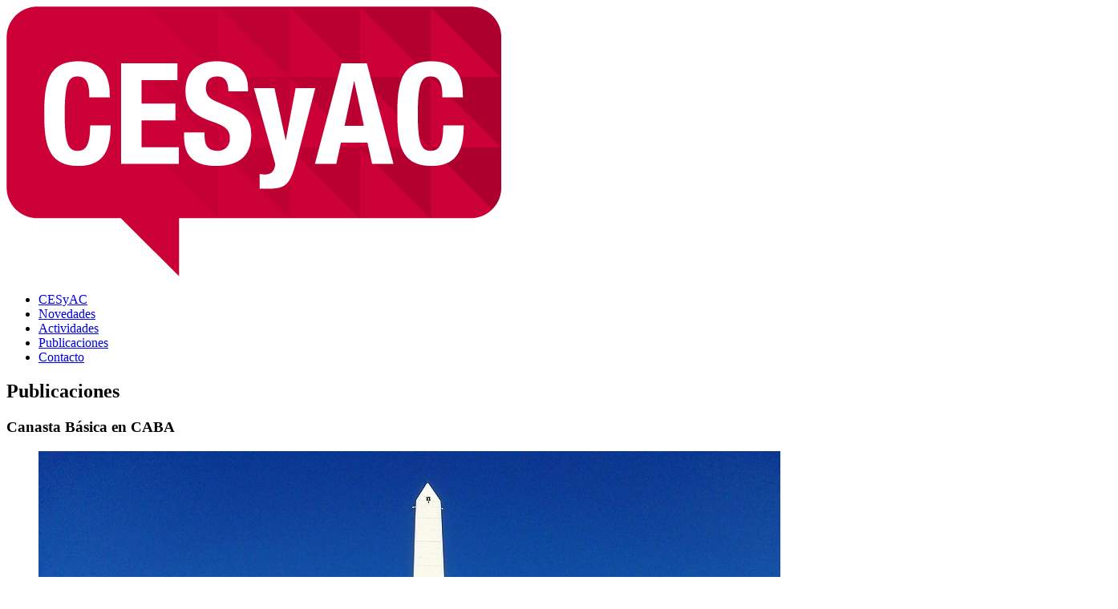

--- FILE ---
content_type: text/html; charset=utf-8
request_url: https://cesyac.org.ar/canasta-basica-en-caba?start=76
body_size: 39870
content:
<!DOCTYPE html>
<html lang="es-ES" dir="ltr">
        
<head>
    
            <meta name="viewport" content="width=device-width, initial-scale=1.0">
        <meta http-equiv="X-UA-Compatible" content="IE=edge" />
        

        
            
         <meta charset="utf-8">
	<meta name="description" content="Centro de Educación, Servicios y Asesoramiento al Consumidor">
	<meta name="generator" content="MYOB">
	<title>CESyAC - Canasta Básica en CABA</title>
	<link href="/canasta-basica-en-caba?format=feed&amp;type=rss" rel="alternate" type="application/rss+xml" title="CESyAC - Canasta Básica en CABA">
	<link href="/canasta-basica-en-caba?format=feed&amp;type=atom" rel="alternate" type="application/atom+xml" title="CESyAC - Canasta Básica en CABA">

    <link href="/media/plg_content_osembed/css/osembed.css?e63ff340ce0a43fd3c4f514f53f0ce75" rel="stylesheet" />
	<link href="/templates/it_oxygen/uikit/css/uikit.min.css" rel="stylesheet" />
	<link href="/media/gantry5/engines/nucleus/css-compiled/nucleus.css" rel="stylesheet" />
	<link href="/templates/it_oxygen/custom/css-compiled/oxygen_14.css" rel="stylesheet" />
	<link href="/media/gantry5/engines/nucleus/css-compiled/bootstrap5.css" rel="stylesheet" />
	<link href="/media/system/css/joomla-fontawesome.min.css" rel="stylesheet" />
	<link href="/media/system/css/debug.css" rel="stylesheet" />
	<link href="/media/gantry5/assets/css/font-awesome.min.css" rel="stylesheet" />
	<link href="/templates/it_oxygen/custom/css-compiled/oxygen-joomla_14.css" rel="stylesheet" />
	<link href="/templates/it_oxygen/custom/css-compiled/custom_14.css" rel="stylesheet" />

    <script src="/media/mod_menu/js/menu-es5.js?509de100695b6c27f241fa75c7774737" nomodule defer data-asset-name="mod_menu"></script>
	<script src="/media/vendor/jquery/js/jquery.js?3.7.1" data-asset-name="jquery"></script>
	<script src="/media/legacy/js/jquery-noconflict.js?647005fc12b79b3ca2bb30c059899d5994e3e34d" data-asset-name="jquery-noconflict" data-asset-dependencies="jquery"></script>
	<script src="/media/plg_content_osembed/js/osembed.js?e63ff340ce0a43fd3c4f514f53f0ce75"></script>

    
                    <link rel="icon" type="image/png" href="/images/favicon-96x96.png" sizes="96x96" />
<link rel="icon" type="image/svg+xml" href="/images/favicon.svg" />
<link rel="shortcut icon" href="/images/favicon.ico" />
<link rel="apple-touch-icon" sizes="180x180" href="/images/apple-touch-icon.png" />
<meta name="apple-mobile-web-app-title" content="CESyAC" />
<link rel="manifest" href="/images/site.webmanifest" />

<meta name="facebook-domain-verification" content="nz1cpwud05ilqodqis07lzel02ifvs" />

            
</head>

    <body class="gantry site com_content view-category layout-blog no-task dir-ltr itemid-201 outline-14 g-offcanvas-right g-default g-style-preset1">
        
                    

        <div id="g-offcanvas"  data-g-offcanvas-swipe="0" data-g-offcanvas-css3="1">
                        <div class="g-grid">                        

        <div class="g-block size-100">
             <!-- START PARTICLE mobile-menu-1109 -->
            <div id="mobile-menu-1109-particle" class="g-content g-particle">            <div id="g-mobilemenu-container" data-g-menu-breakpoint="48rem"></div>
            </div>            <!-- END PARTICLE mobile-menu-1109 -->
        </div>
            </div>
    </div>
        <div id="g-page-surround">
            <div class="g-offcanvas-hide g-offcanvas-toggle" role="navigation" data-offcanvas-toggle aria-controls="g-offcanvas" aria-expanded="false"><i class="fa fa-fw fa-bars"></i></div>                        

                                
                <header id="g-header" data-uk-sticky="&#x7B;media&#x3A;768&#x7D;">
                <div class="g-container">                                <div class="g-grid">                        

        <div class="g-block size-15">
             <!-- START PARTICLE logo-6610 -->
            <div id="logo-6610-particle" class="g-content g-particle">            <a href="/" title="CESYAC" rel="home" class="g-logo g-logo">
            <img src="/images/logos/logo-cesyac.png" alt="CESYAC" />
    </a>
            </div>            <!-- END PARTICLE logo-6610 -->
        </div>
                    

        <div class="g-block size-85">
             <!-- START PARTICLE menu-8811 -->
            <div id="menu-8811-particle" class="g-content g-particle">            <nav class="g-main-nav" data-g-mobile-target data-g-hover-expand="true">
        <ul class="g-toplevel">
                                                                                                                
        
                
        
                
        
        <li class="g-menu-item g-menu-item-type-component g-menu-item-133 g-standard  ">
                            <a class="g-menu-item-container" href="/cesyac">
                                                                <span class="g-menu-item-content">
                                    <span class="g-menu-item-title">CESyAC</span>
            
                    </span>
                                                </a>
                                </li>
    
                                                                                                
        
                
        
                
        
        <li class="g-menu-item g-menu-item-type-component g-menu-item-125 g-standard  ">
                            <a class="g-menu-item-container" href="/novedades">
                                                                <span class="g-menu-item-content">
                                    <span class="g-menu-item-title">Novedades</span>
            
                    </span>
                                                </a>
                                </li>
    
                                                                                                
        
                
        
                
        
        <li class="g-menu-item g-menu-item-type-component g-menu-item-156 g-standard  ">
                            <a class="g-menu-item-container" href="/actividades">
                                                                <span class="g-menu-item-content">
                                    <span class="g-menu-item-title">Actividades</span>
            
                    </span>
                                                </a>
                                </li>
    
                                                                                                
        
                
        
                
        
        <li class="g-menu-item g-menu-item-type-component g-menu-item-143 g-standard  ">
                            <a class="g-menu-item-container" href="/publicaciones">
                                                                <span class="g-menu-item-content">
                                    <span class="g-menu-item-title">Publicaciones</span>
            
                    </span>
                                                </a>
                                </li>
    
                                                                                                
        
                
        
                
        
        <li class="g-menu-item g-menu-item-type-component g-menu-item-132 g-standard  ">
                            <a class="g-menu-item-container" href="/contacto">
                                                                <span class="g-menu-item-content">
                                    <span class="g-menu-item-title">Contacto</span>
            
                    </span>
                                                </a>
                                </li>
    
    
        </ul>
    </nav>
            </div>            <!-- END PARTICLE menu-8811 -->
        </div>
            </div>
            </div>
        
    </header>
                    
                <section id="g-breadcrumb">
                <div class="g-container">                                <div class="g-grid">                        

        <div class="g-block size-100 nomargintop">
             <!-- START POSITION breadcrumb-a -->
        <div class="g-content">
                                    <div class="platform-content"><div class="breadcrumb-a moduletable ">
        
<div id="mod-custom145" class="mod-custom custom">
    <h2 class="tituloseccion">
	Publicaciones</h2>
</div>
</div></div>
            
        </div>
        <!-- END POSITION breadcrumb-a -->
        </div>
            </div>
            </div>
        
    </section>
                    
                <section id="g-system-messages">
                <div class="g-container">                                <div class="g-grid">                        

        <div class="g-block size-100">
             <div class="g-system-messages">
                                            <div id="system-message-container">
    </div>

            
    </div>
        </div>
            </div>
            </div>
        
    </section>
    
                                
                
    
                <section id="g-container-main" class="g-wrapper">
                <div class="g-container">                    <div class="g-grid">                        

        <div class="g-block size-70">
             <section id="g-mainbody">
                                        <div class="g-grid">                        

        <div class="g-block size-100">
             <div class="g-content">
                                                            <div class="platform-content container"><div class="row"><div class="col"><div class="com-content-category-blog blog" itemscope itemtype="https://schema.org/Blog">
	
		<h1>
		Canasta Básica en CABA	</h1>
		
	
	
	
		
	
							<div class="com-content-category-blog__items blog-items image-left">
					<article class="com-content-category-blog__item item blog-item"
				itemprop="blogPost" itemscope itemtype="https://schema.org/BlogPosting">
					
<figure class="left item-image">
            <img src="/images/joomlart/article/37d94cffab20228fab482582b7bd4773.jpg" itemprop="thumbnail">        </figure>

<div class="item-content">
	
	<div class="g-article-header">
		    <div class="page-header">
                    <h2 itemprop="name">
                                    <a href="/canasta-basica-en-caba/904-en-la-ciudad-de-buenos-aires-el-cesyac-registro-los-gastos-de-consumo-del-hogar-para-mayo-en-73-991" itemprop="url">
                        En la ciudad de Buenos Aires el Cesyac registró los gastos de consumo del hogar para mayo, en $73.991.-                    </a>
                            </h2>
        
        
        
            </div>

		
				
					<dl class="article-info text-muted">

            <dt class="article-info-term">
                            Detalles                    </dt>

                    <dd class="createdby" itemprop="author" itemscope itemtype="https://schema.org/Person">
					<span itemprop="name" data-uk-tooltip title="Escrito por: "><i class="fa fa-user"></i>CESyAC</span>	</dd>
        
        
                    <dd class="category-name">
				<span data-uk-tooltip title="Categoría: "><i class="fa fa-folder-open-o"></i><a href="/canasta-basica-en-caba" itemprop="genre">Canasta Básica en CABA</a></span>	</dd>
        
        
                    <dd class="published">
	<time datetime="2019-06-06T19:39:34-03:00" itemprop="datePublished" data-uk-tooltip title="Publicado: ">
		<i class="fa fa-clock-o"></i>06 Junio 2019	</time>
</dd>
        
    
            
        
            </dl>
			</div>

	
		<ul class="fields-container">
    <li class="field-entry canasta-basica ">    <span class="field-label ">Canasta b&aacute;sica: </span>
<span class="field-value ">$73.991,11</span>
</li></ul>
	<p>En la Capital de la República Argentina impactó fuerte el aumento en prepagas del 7,5% autorizado por el gobierno, y el alza en Aguas Argentinas del 27%. Sigue la preocupación con los alimentos.-</p>
	
	
	
		
<p class="readmore">
            <a class="btn btn-secondary" href="/canasta-basica-en-caba/904-en-la-ciudad-de-buenos-aires-el-cesyac-registro-los-gastos-de-consumo-del-hogar-para-mayo-en-73-991" aria-label="Lee más: En la ciudad de Buenos Aires el Cesyac registró los gastos de consumo del hogar para mayo, en $73.991.-">
            <span class="icon-chevron-right" aria-hidden="true"></span>            Lee más: En la ciudad de Buenos Aires el Cesyac registró los gastos de consumo del hogar para mayo, en...        </a>
    </p>

	
	
		</div>
			</article>
					<article class="com-content-category-blog__item item blog-item"
				itemprop="blogPost" itemscope itemtype="https://schema.org/BlogPosting">
					
<figure class="left item-image">
            <img src="/images/joomlart/article/9ee28f01f100eeeb1372f6866ddd0d3a.jpg" itemprop="thumbnail">        </figure>

<div class="item-content">
	
	<div class="g-article-header">
		    <div class="page-header">
                    <h2 itemprop="name">
                                    <a href="/canasta-basica-en-caba/894-cesyac-caba-difundio-el-informe-de-precios-de-abril-y-estimo-la-canasta-portena-en-72-342" itemprop="url">
                        Cesyac CABA difundió el Informe de Precios de abril, y estimó la canasta porteña en $72.342.-                    </a>
                            </h2>
        
        
        
            </div>

		
				
					<dl class="article-info text-muted">

            <dt class="article-info-term">
                            Detalles                    </dt>

                    <dd class="createdby" itemprop="author" itemscope itemtype="https://schema.org/Person">
					<span itemprop="name" data-uk-tooltip title="Escrito por: "><i class="fa fa-user"></i>CESyAC</span>	</dd>
        
        
                    <dd class="category-name">
				<span data-uk-tooltip title="Categoría: "><i class="fa fa-folder-open-o"></i><a href="/canasta-basica-en-caba" itemprop="genre">Canasta Básica en CABA</a></span>	</dd>
        
        
                    <dd class="published">
	<time datetime="2019-05-06T13:49:27-03:00" itemprop="datePublished" data-uk-tooltip title="Publicado: ">
		<i class="fa fa-clock-o"></i>06 Mayo 2019	</time>
</dd>
        
    
            
        
            </dl>
			</div>

	
		<ul class="fields-container">
    <li class="field-entry canasta-basica ">    <span class="field-label ">Canasta b&aacute;sica: </span>
<span class="field-value ">$72.342,99</span>
</li></ul>
	<p>La delegación del Cesyac en la ciudad de Buenos Aires registró subas del 2,91% promedio en el conjunto de 50 productos de consumo masivo, y de un 6,20% en los servicios básicos para el hogar. La variación promedio fue del 2,83% respecto a marzo.-</p>
	
	
	
		
<p class="readmore">
            <a class="btn btn-secondary" href="/canasta-basica-en-caba/894-cesyac-caba-difundio-el-informe-de-precios-de-abril-y-estimo-la-canasta-portena-en-72-342" aria-label="Lee más: Cesyac CABA difundió el Informe de Precios de abril, y estimó la canasta porteña en $72.342.-">
            <span class="icon-chevron-right" aria-hidden="true"></span>            Lee más: Cesyac CABA difundió el Informe de Precios de abril, y estimó la canasta porteña en $72.342.-        </a>
    </p>

	
	
		</div>
			</article>
					<article class="com-content-category-blog__item item blog-item"
				itemprop="blogPost" itemscope itemtype="https://schema.org/BlogPosting">
					
<figure class="left item-image">
            <img src="/images/joomlart/article/0ee70163e29bae5db9d4be0d088a4c1c.jpg" itemprop="thumbnail">        </figure>

<div class="item-content">
	
	<div class="g-article-header">
		    <div class="page-header">
                    <h2 itemprop="name">
                                    <a href="/canasta-basica-en-caba/882-los-precios-al-consumidor-en-la-ciudad-de-buenos-aires-registraron-un-alza-del-3-52-superando-la-canasta-los-70-000" itemprop="url">
                        Los precios al consumidor en la ciudad de Buenos Aires registraron un alza del 3,52%. La canasta: $70.351.-                    </a>
                            </h2>
        
        
        
            </div>

		
				
					<dl class="article-info text-muted">

            <dt class="article-info-term">
                            Detalles                    </dt>

                    <dd class="createdby" itemprop="author" itemscope itemtype="https://schema.org/Person">
					<span itemprop="name" data-uk-tooltip title="Escrito por: "><i class="fa fa-user"></i>CESyAC</span>	</dd>
        
        
                    <dd class="category-name">
				<span data-uk-tooltip title="Categoría: "><i class="fa fa-folder-open-o"></i><a href="/canasta-basica-en-caba" itemprop="genre">Canasta Básica en CABA</a></span>	</dd>
        
        
                    <dd class="published">
	<time datetime="2019-04-05T15:48:47-03:00" itemprop="datePublished" data-uk-tooltip title="Publicado: ">
		<i class="fa fa-clock-o"></i>05 Abril 2019	</time>
</dd>
        
    
            
        
            </dl>
			</div>

	
		<ul class="fields-container">
    <li class="field-entry canasta-basica ">    <span class="field-label ">Canasta b&aacute;sica: </span>
<span class="field-value ">$70.351,26</span>
</li></ul>
	<p>El equipo de relevamientos y análisis de la Capital Federal encontró alzas en todos los rubros y capítulos del informe, con picos en telefonía celular, combustibles, comestibles, transporte de colectivos, y carnes. El porcentaje de variación interanual superó el 58%.-</p>
	
	
	
		
<p class="readmore">
            <a class="btn btn-secondary" href="/canasta-basica-en-caba/882-los-precios-al-consumidor-en-la-ciudad-de-buenos-aires-registraron-un-alza-del-3-52-superando-la-canasta-los-70-000" aria-label="Lee más: Los precios al consumidor en la ciudad de Buenos Aires registraron un alza del 3,52%. La canasta: $70.351.-">
            <span class="icon-chevron-right" aria-hidden="true"></span>            Lee más: Los precios al consumidor en la ciudad de Buenos Aires registraron un alza del 3,52%. La canasta:...        </a>
    </p>

	
	
		</div>
			</article>
					<article class="com-content-category-blog__item item blog-item"
				itemprop="blogPost" itemscope itemtype="https://schema.org/BlogPosting">
					
<figure class="left item-image">
            <img src="/images/joomlart/article/1b56d005723ad175e526bbe57567b8ab.jpg" itemprop="thumbnail">        </figure>

<div class="item-content">
	
	<div class="g-article-header">
		    <div class="page-header">
                    <h2 itemprop="name">
                                    <a href="/canasta-basica-en-caba/874-cesyac-difundio-el-informe-de-precios-de-capital-federal-llegando-a-febrero-de-2019-a-un-gasto-de-6" itemprop="url">
                        Cesyac difundió el Informe de Precios de Capital Federal, llegando a febrero de 2019 a un gasto de $67.956.-                    </a>
                            </h2>
        
        
        
            </div>

		
				
					<dl class="article-info text-muted">

            <dt class="article-info-term">
                            Detalles                    </dt>

                    <dd class="createdby" itemprop="author" itemscope itemtype="https://schema.org/Person">
					<span itemprop="name" data-uk-tooltip title="Escrito por: "><i class="fa fa-user"></i>CESyAC</span>	</dd>
        
        
                    <dd class="category-name">
				<span data-uk-tooltip title="Categoría: "><i class="fa fa-folder-open-o"></i><a href="/canasta-basica-en-caba" itemprop="genre">Canasta Básica en CABA</a></span>	</dd>
        
        
                    <dd class="published">
	<time datetime="2019-03-11T09:00:56-03:00" itemprop="datePublished" data-uk-tooltip title="Publicado: ">
		<i class="fa fa-clock-o"></i>11 Marzo 2019	</time>
</dd>
        
    
            
        
            </dl>
			</div>

	
		<ul class="fields-container">
    <li class="field-entry canasta-basica ">    <span class="field-label ">Canasta b&aacute;sica: </span>
<span class="field-value ">$67.956,02</span>
</li></ul>
	<p>El grupo de trabajo de la Ciudad de Buenos Aires encontró los gastos de la canasta un 2,92% más caros que en enero. Los alimentos están ganando terreno en el total de la canasta, llegando al 23% del total.-</p>
	
	
	
		
<p class="readmore">
            <a class="btn btn-secondary" href="/canasta-basica-en-caba/874-cesyac-difundio-el-informe-de-precios-de-capital-federal-llegando-a-febrero-de-2019-a-un-gasto-de-6" aria-label="Lee más: Cesyac difundió el Informe de Precios de Capital Federal, llegando a febrero de 2019 a un gasto de $67.956.-">
            <span class="icon-chevron-right" aria-hidden="true"></span>            Lee más: Cesyac difundió el Informe de Precios de Capital Federal, llegando a febrero de 2019 a un gasto de...        </a>
    </p>

	
	
		</div>
			</article>
				</div>
	
	
				<div class="com-content-category-blog__navigation w-100">
							<p class="com-content-category-blog__counter counter float-end pt-3 pe-2">
					Página 20 de 29				</p>
						<div class="com-content-category-blog__pagination">
				<nav class="pagination__wrapper" aria-label="Paginación">
    <ul class="pagination ms-0 mb-4">
            <li class="page-item">
        <a aria-label="Ir a la primera página" href="/canasta-basica-en-caba" class="page-link">
            <span class="icon-angle-double-left" aria-hidden="true"></span>        </a>
    </li>
            <li class="page-item">
        <a aria-label="Ir a la página anterior" href="/canasta-basica-en-caba?start=72" class="page-link">
            <span class="icon-angle-left" aria-hidden="true"></span>        </a>
    </li>

                        <li class="page-item">
        <a aria-label="Ir a la página 15" href="/canasta-basica-en-caba?start=56" class="page-link">
            15        </a>
    </li>
                        <li class="page-item">
        <a aria-label="Ir a la página 16" href="/canasta-basica-en-caba?start=60" class="page-link">
            16        </a>
    </li>
                        <li class="page-item">
        <a aria-label="Ir a la página 17" href="/canasta-basica-en-caba?start=64" class="page-link">
            17        </a>
    </li>
                        <li class="page-item">
        <a aria-label="Ir a la página 18" href="/canasta-basica-en-caba?start=68" class="page-link">
            18        </a>
    </li>
                        <li class="page-item">
        <a aria-label="Ir a la página 19" href="/canasta-basica-en-caba?start=72" class="page-link">
            19        </a>
    </li>
                            <li class="active page-item">
        <a aria-current="true" aria-label="Página 20" href="#" class="page-link">20</a>
    </li>
                        <li class="page-item">
        <a aria-label="Ir a la página 21" href="/canasta-basica-en-caba?start=80" class="page-link">
            21        </a>
    </li>
                        <li class="page-item">
        <a aria-label="Ir a la página 22" href="/canasta-basica-en-caba?start=84" class="page-link">
            22        </a>
    </li>
                        <li class="page-item">
        <a aria-label="Ir a la página 23" href="/canasta-basica-en-caba?start=88" class="page-link">
            23        </a>
    </li>
                        <li class="page-item">
        <a aria-label="Ir a la página 24" href="/canasta-basica-en-caba?start=92" class="page-link">
            24        </a>
    </li>
        
            <li class="page-item">
        <a aria-label="Ir a la página siguiente" href="/canasta-basica-en-caba?start=80" class="page-link">
            <span class="icon-angle-right" aria-hidden="true"></span>        </a>
    </li>
            <li class="page-item">
        <a aria-label="Ir a la última página" href="/canasta-basica-en-caba?start=112" class="page-link">
            <span class="icon-angle-double-right" aria-hidden="true"></span>        </a>
    </li>
    </ul>
</nav>
			</div>
		</div>
	</div></div></div></div>
    
            
    </div>
        </div>
            </div>
            
    </section>
        </div>
                    

        <div class="g-block size-30">
             <aside id="g-aside">
                                        <div class="g-grid">                        

        <div class="g-block size-100">
             <!-- START POSITION sidebar-right -->
        <div class="g-content">
                                    <div class="platform-content"><div class="sidebar-right moduletable box1">
            <h3 class="g-title"><span>Publicaciones</span></h3>        <ul class="mod-menu mod-list nav ">
<li class="nav-item item-148"><a href="/revista-consumar" >Revista Consumar</a></li><li class="nav-item item-149"><a href="/canasta-basica-en-rosario" >Canasta Básica en Rosario</a></li><li class="nav-item item-201 current active"><a href="/canasta-basica-en-caba" aria-current="page">Canasta Básica en CABA</a></li><li class="nav-item item-261"><a href="/canasta-basica-de-jubilados" >Canasta básica de jubilados</a></li></ul>
</div></div>
            
        </div>
        <!-- END POSITION sidebar-right -->
        </div>
            </div>
            
    </aside>
        </div>
            </div>
    </div>
        
    </section>
    
                    
                <section id="g-last">
                <div class="g-container">                                <div class="g-grid">                        

        <div class="g-block size-25 title-clean">
             <!-- START POSITION last-a -->
        <div class="g-content">
                                    <div class="platform-content"><div class="last-a moduletable box1">
            <h3 class="g-title"><span>Institucional</span></h3>        <ul class="mod-menu mod-list nav ">
<li class="nav-item item-144"><a href="/cesyac" >CESyAC</a></li><li class="nav-item item-151"><a href="/participacion" >Participación</a></li><li class="nav-item item-152"><a href="/opinion" >Opinión</a></li><li class="nav-item item-153"><a href="/prensa-y-comunicacion" >Prensa y Comunicación</a></li><li class="nav-item item-145"><a href="/contacto" >Contacto</a></li></ul>
</div></div>
            
        </div>
        <!-- END POSITION last-a -->
        </div>
                    

        <div class="g-block size-25 title-clean">
             <!-- START POSITION last-b -->
        <div class="g-content">
                                    <div class="platform-content"><div class="last-b moduletable box1">
            <h3 class="g-title"><span>Tu consumo vale… tus derechos también</span></h3>        <ul class="mod-menu mod-list nav ">
<li class="nav-item item-177"><a href="/alquileres-justos" >Alquileres justos</a></li><li class="nav-item item-134"><a href="/autoplanes" >Autoplanes</a></li><li class="nav-item item-135"><a href="/comprar-un-bien-mueble" >Comprar un bien mueble</a></li><li class="nav-item item-335"><a href="/hipervulnerables" >Hipervulnerables</a></li><li class="nav-item item-137"><a href="/internet-y-tv-por-cable" >Internet y TV por cable</a></li><li class="nav-item item-136"><a href="/prestamos" >Préstamos</a></li><li class="nav-item item-138"><a href="/salud" >Salud</a></li><li class="nav-item item-139"><a href="/servicios-publicos-domiciliarios" >Serv. públicos domiciliarios</a></li><li class="nav-item item-337"><a href="/sobreendeudamiento" >Sobreendeudamiento</a></li><li class="nav-item item-140"><a href="/tarjetas-de-credito-y-debito" >Tarjetas de crédito y débito</a></li><li class="nav-item item-141"><a href="/telefonia-celular" >Telefonía celular</a></li><li class="nav-item item-336"><a href="/tic-s" >TIC's</a></li><li class="nav-item item-142"><a href="/turismo" >Turismo</a></li><li class="nav-item item-354"><a href="/transporte-aerocomercial" >Transporte aerocomercial</a></li></ul>
</div></div>
            
        </div>
        <!-- END POSITION last-b -->
        </div>
                    

        <div class="g-block size-25 title-clean">
             <!-- START POSITION last-c -->
        <div class="g-content">
                                    <div class="platform-content"><div class="last-c moduletable box1">
            <h3 class="g-title"><span>Actividades</span></h3>        <ul class="mod-menu mod-list nav ">
<li class="nav-item item-150"><a href="/atencion-de-reclamos" >Atención de reclamos</a></li><li class="nav-item item-146"><a href="/operativos-barriales" >Operativos barriales</a></li><li class="nav-item item-157"><a href="/educacion-al-consumidor" >Educación al consumidor</a></li><li class="nav-item item-147"><a href="/campanas-de-difusion" >Campañas de difusión</a></li></ul>
</div></div><div class="platform-content"><div class="last-c moduletable box1">
            <h3 class="g-title"><span>Publicaciones</span></h3>        <ul class="mod-menu mod-list nav ">
<li class="nav-item item-148"><a href="/revista-consumar" >Revista Consumar</a></li><li class="nav-item item-149"><a href="/canasta-basica-en-rosario" >Canasta Básica en Rosario</a></li><li class="nav-item item-201 current active"><a href="/canasta-basica-en-caba" aria-current="page">Canasta Básica en CABA</a></li><li class="nav-item item-261"><a href="/canasta-basica-de-jubilados" >Canasta básica de jubilados</a></li></ul>
</div></div>
            
        </div>
        <!-- END POSITION last-c -->
        </div>
                    

        <div class="g-block size-25 title-clean">
             <!-- START POSITION last-d -->
        <div class="g-content">
                                    <div class="platform-content"><div class="last-d moduletable nomarginbottom nopaddingbottom">
        
<div id="mod-custom129" class="mod-custom custom">
    <a href="/" title="CESyAC"><img src="/images/logos/logo-cesyac.png" loading="lazy" width="100" alt="Cesyac" data-path="local-images:/logos/logo-cesyac.png" /></a></div>
</div></div><div class="platform-content"><div class="last-d moduletable nopaddingtop">
        <div class="mod-footer">
    <div class="footer1">Copyright &#169; 2026 CESyAC. Todos los derechos reservados.</div>
    <div class="footer2">Balcarce 1793, Rosario, Santa Fe, Argentina.<br /><a href="/index.php/contacto">Contacto</a></div>
</div>
</div></div><div class="platform-content"><div class="last-d moduletable ">
        
<div id="mod-custom130" class="mod-custom custom">
    <!-- Social Media Icons by NiftyButtons https://niftybuttons.com --><div style="display: flex; flex-wrap:wrap; align-items: center;"><a href="https://facebook.com/cesyac.ok/" target="_blank" rel="noopener noreferrer" style="text-decoration:none;border:0;width:30px;height:30px;padding:0;margin:3px;color:#28288c;"><svg class="niftybutton-facebook" style="display:block;fill:currentColor" data-donate="true" data-tag="fac" data-name="Facebook" viewBox="0 0 512 512" preserveAspectRatio="xMidYMid meet"><title>Facebook social icon</title>
    <path d="M211.9 197.4h-36.7v59.9h36.7V433.1h70.5V256.5h49.2l5.2-59.1h-54.4c0 0 0-22.1 0-33.7 0-13.9 2.8-19.5 16.3-19.5 10.9 0 38.2 0 38.2 0V82.9c0 0-40.2 0-48.8 0 -52.5 0-76.1 23.1-76.1 67.3C211.9 188.8 211.9 197.4 211.9 197.4z"></path>
</svg></a><a href="https://www.tiktok.com/@cesyac.ok" target="_blank" rel="noopener noreferrer" style="text-decoration:none;border:0;width:30px;height:30px;padding:0;margin:3px;color:#28288c;"><svg class="niftybutton-tiktok" style="display:block;fill:currentColor" data-donate="true" data-tag="tic" data-name="TikTok" viewBox="0 0 512 512" preserveAspectRatio="xMidYMid meet"><title>TikTok social icon</title>
     <path d="M 386.160156 141.550781 C 383.457031 140.15625 380.832031 138.625 378.285156 136.964844 C 370.878906 132.070312 364.085938 126.300781 358.058594 119.785156 C 342.976562 102.523438 337.339844 85.015625 335.265625 72.757812 L 335.351562 72.757812 C 333.617188 62.582031 334.332031 56 334.441406 56 L 265.742188 56 L 265.742188 321.648438 C 265.742188 325.214844 265.742188 328.742188 265.589844 332.226562 C 265.589844 332.660156 265.550781 333.058594 265.523438 333.523438 C 265.523438 333.714844 265.523438 333.917969 265.484375 334.117188 C 265.484375 334.167969 265.484375 334.214844 265.484375 334.265625 C 264.011719 353.621094 253.011719 370.976562 236.132812 380.566406 C 227.472656 385.496094 217.675781 388.078125 207.707031 388.066406 C 175.699219 388.066406 149.757812 361.964844 149.757812 329.734375 C 149.757812 297.5 175.699219 271.398438 207.707031 271.398438 C 213.765625 271.394531 219.789062 272.347656 225.550781 274.226562 L 225.632812 204.273438 C 190.277344 199.707031 154.621094 210.136719 127.300781 233.042969 C 115.457031 243.328125 105.503906 255.605469 97.882812 269.316406 C 94.984375 274.316406 84.042969 294.410156 82.714844 327.015625 C 81.882812 345.523438 87.441406 364.699219 90.089844 372.625 L 90.089844 372.792969 C 91.757812 377.457031 98.214844 393.382812 108.742188 406.808594 C 117.230469 417.578125 127.253906 427.035156 138.5 434.882812 L 138.5 434.714844 L 138.667969 434.882812 C 171.925781 457.484375 208.800781 456 208.800781 456 C 215.183594 455.742188 236.566406 456 260.851562 444.492188 C 287.785156 431.734375 303.117188 412.726562 303.117188 412.726562 C 312.914062 401.367188 320.703125 388.425781 326.148438 374.449219 C 332.367188 358.109375 334.441406 338.507812 334.441406 330.675781 L 334.441406 189.742188 C 335.273438 190.242188 346.375 197.582031 346.375 197.582031 C 346.375 197.582031 362.367188 207.832031 387.316406 214.507812 C 405.214844 219.257812 429.332031 220.257812 429.332031 220.257812 L 429.332031 152.058594 C 420.882812 152.976562 403.726562 150.308594 386.160156 141.550781 Z M 386.160156 141.550781"></path>
</svg></a><a href="https://x.com/cesyac/" target="_blank" rel="noopener noreferrer" style="text-decoration:none;border:0;width:20px;height:20px;padding:0;margin:3px;color:#28288c;"><svg class="niftybutton-twitterx" style="display:block;fill:currentColor" data-donate="true" data-tag="twix" data-name="TwitterX" viewBox="0 0 512 512" preserveAspectRatio="xMidYMid meet"><title>Twitter X social icon</title>
<path d="M 304.757 216.824 L 495.394 0 L 450.238 0 L 284.636 188.227 L 152.475 0 L 0 0 L 199.902 284.656 L 0 512 L 45.16 512 L 219.923 313.186 L 359.525 512 L 512 512 M 61.456 33.322 L 130.835 33.322 L 450.203 480.317 L 380.811 480.317 "></path>
</svg></a><a href="https://www.instagram.com/cesyac.ok/" target="_blank" rel="noopener noreferrer" style="text-decoration:none;border:0;width:30px;height:30px;padding:0;margin:3px;color:#28288c;"><svg class="niftybutton-instagram" style="display:block;fill:currentColor" data-donate="true" data-tag="ins" data-name="Instagram" viewBox="0 0 512 512" preserveAspectRatio="xMidYMid meet"><title>Instagram social icon</title>
    <path d="M256 109.3c47.8 0 53.4 0.2 72.3 1 17.4 0.8 26.9 3.7 33.2 6.2 8.4 3.2 14.3 7.1 20.6 13.4 6.3 6.3 10.1 12.2 13.4 20.6 2.5 6.3 5.4 15.8 6.2 33.2 0.9 18.9 1 24.5 1 72.3s-0.2 53.4-1 72.3c-0.8 17.4-3.7 26.9-6.2 33.2 -3.2 8.4-7.1 14.3-13.4 20.6 -6.3 6.3-12.2 10.1-20.6 13.4 -6.3 2.5-15.8 5.4-33.2 6.2 -18.9 0.9-24.5 1-72.3 1s-53.4-0.2-72.3-1c-17.4-0.8-26.9-3.7-33.2-6.2 -8.4-3.2-14.3-7.1-20.6-13.4 -6.3-6.3-10.1-12.2-13.4-20.6 -2.5-6.3-5.4-15.8-6.2-33.2 -0.9-18.9-1-24.5-1-72.3s0.2-53.4 1-72.3c0.8-17.4 3.7-26.9 6.2-33.2 3.2-8.4 7.1-14.3 13.4-20.6 6.3-6.3 12.2-10.1 20.6-13.4 6.3-2.5 15.8-5.4 33.2-6.2C202.6 109.5 208.2 109.3 256 109.3M256 77.1c-48.6 0-54.7 0.2-73.8 1.1 -19 0.9-32.1 3.9-43.4 8.3 -11.8 4.6-21.7 10.7-31.7 20.6 -9.9 9.9-16.1 19.9-20.6 31.7 -4.4 11.4-7.4 24.4-8.3 43.4 -0.9 19.1-1.1 25.2-1.1 73.8 0 48.6 0.2 54.7 1.1 73.8 0.9 19 3.9 32.1 8.3 43.4 4.6 11.8 10.7 21.7 20.6 31.7 9.9 9.9 19.9 16.1 31.7 20.6 11.4 4.4 24.4 7.4 43.4 8.3 19.1 0.9 25.2 1.1 73.8 1.1s54.7-0.2 73.8-1.1c19-0.9 32.1-3.9 43.4-8.3 11.8-4.6 21.7-10.7 31.7-20.6 9.9-9.9 16.1-19.9 20.6-31.7 4.4-11.4 7.4-24.4 8.3-43.4 0.9-19.1 1.1-25.2 1.1-73.8s-0.2-54.7-1.1-73.8c-0.9-19-3.9-32.1-8.3-43.4 -4.6-11.8-10.7-21.7-20.6-31.7 -9.9-9.9-19.9-16.1-31.7-20.6 -11.4-4.4-24.4-7.4-43.4-8.3C310.7 77.3 304.6 77.1 256 77.1L256 77.1z"></path>
    <path d="M256 164.1c-50.7 0-91.9 41.1-91.9 91.9s41.1 91.9 91.9 91.9 91.9-41.1 91.9-91.9S306.7 164.1 256 164.1zM256 315.6c-32.9 0-59.6-26.7-59.6-59.6s26.7-59.6 59.6-59.6 59.6 26.7 59.6 59.6S288.9 315.6 256 315.6z"></path>
    <circle cx="351.5" cy="160.5" r="21.5"></circle>
</svg></a><a href="https://www.youtube.com/@cesyacok" target="_blank" rel="noopener noreferrer" style="text-decoration:none;border:0;width:30px;height:30px;padding:0;margin:3px;color:#28288c;"><svg class="niftybutton-youtube" style="display:block;fill:currentColor" data-donate="true" data-tag="you" data-name="YouTube" viewBox="0 0 512 512" preserveAspectRatio="xMidYMid meet"><title>YouTube social icon</title>
    <path d="M422.6 193.6c-5.3-45.3-23.3-51.6-59-54 -50.8-3.5-164.3-3.5-215.1 0 -35.7 2.4-53.7 8.7-59 54 -4 33.6-4 91.1 0 124.8 5.3 45.3 23.3 51.6 59 54 50.9 3.5 164.3 3.5 215.1 0 35.7-2.4 53.7-8.7 59-54C426.6 284.8 426.6 227.3 422.6 193.6zM222.2 303.4v-94.6l90.7 47.3L222.2 303.4z"></path>
</svg></a></div></div>
</div></div>
            
        </div>
        <!-- END POSITION last-d -->
        </div>
            </div>
            </div>
        
    </section>
                    
                <section id="g-copyright">
                <div class="g-container">                                <div class="g-grid">                        

        <div class="g-block size-100 center">
             <!-- START POSITION copyright-a -->
        <div class="g-content">
                                    <div class="platform-content"><div class="copyright-a moduletable ">
        
<div id="mod-custom131" class="mod-custom custom">
    <div class="center"><a href="http://www.imagenysistemas.com" target="_blank" title="Imagen y Sistemas | Diseño y desarrollo de sitios web"><img src="/images/logos/imgysistemas.png" alt="Imagen y Sistemas" /></a></div></div>
</div></div>
            
        </div>
        <!-- END POSITION copyright-a -->
        </div>
            </div>
            </div>
        
    </section>
                    
                <section id="g-to-top">
                <div class="g-container">                                <div class="g-grid">                        

        <div class="g-block size-100">
             <!-- START PARTICLE totop-5343 -->
            <div id="totop-5343-particle" class="g-content g-particle">            <div class="totop g-particle">
    <div class="g-totop style1">
        <a href="#" id="g-totop-button" rel="nofollow" data-uk-smooth-scroll aria-label="Back To Top">
            <i class="fa fa-angle-up"></i>                    </a>
    </div>
</div>
            </div>            <!-- END PARTICLE totop-5343 -->
        </div>
            </div>
            </div>
        
    </section>
    
                        

        </div>
                    

                        <script type="text/javascript" src="/media/gantry5/assets/js/main.js"></script>
    <script type="text/javascript" src="/templates/it_oxygen/uikit/js/uikit.min.js"></script>
    <script type="text/javascript">
		(function($) {
			$(document).ready(function() {
				$(window).scroll(function() {
					if ($(document).scrollTop() < 500 || $(window).width() < 767) {
				        $('#g-totop-button').removeClass('totopfixed');

				    } else {
				        $('#g-totop-button').addClass('totopfixed');

				    }
				});
			});
		})(jQuery);
	</script>
    <script type="text/javascript" src="/templates/it_oxygen/js/template.js"></script>
    <script type="text/javascript" src="/templates/it_oxygen/js/scrollReveal.min.js"></script>
    <script type="text/javascript">
			window.sr = new scrollReveal({ mobile: false });
		</script>
    

    

        
    </body>
</html>
